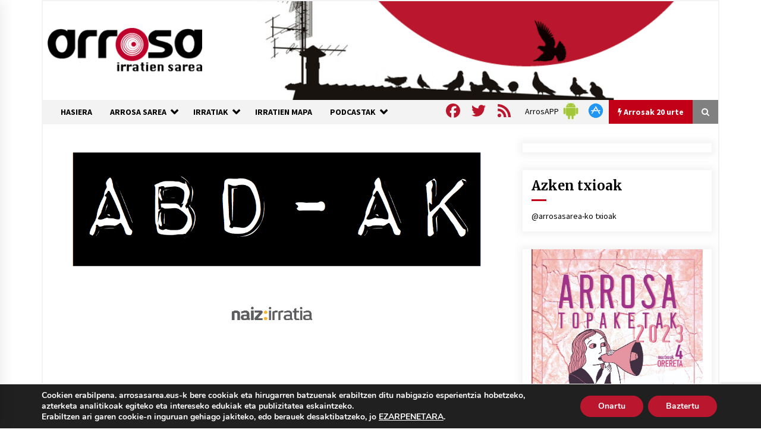

--- FILE ---
content_type: text/html; charset=utf-8
request_url: https://www.google.com/recaptcha/api2/anchor?ar=1&k=6Ld2AOQUAAAAAELhajn9Ld9yIQY4aAFn9bhNCp-B&co=aHR0cHM6Ly93d3cuYXJyb3Nhc2FyZWEuZXVzOjQ0Mw..&hl=en&v=PoyoqOPhxBO7pBk68S4YbpHZ&size=invisible&anchor-ms=20000&execute-ms=30000&cb=sb7nbaq6nz5r
body_size: 48675
content:
<!DOCTYPE HTML><html dir="ltr" lang="en"><head><meta http-equiv="Content-Type" content="text/html; charset=UTF-8">
<meta http-equiv="X-UA-Compatible" content="IE=edge">
<title>reCAPTCHA</title>
<style type="text/css">
/* cyrillic-ext */
@font-face {
  font-family: 'Roboto';
  font-style: normal;
  font-weight: 400;
  font-stretch: 100%;
  src: url(//fonts.gstatic.com/s/roboto/v48/KFO7CnqEu92Fr1ME7kSn66aGLdTylUAMa3GUBHMdazTgWw.woff2) format('woff2');
  unicode-range: U+0460-052F, U+1C80-1C8A, U+20B4, U+2DE0-2DFF, U+A640-A69F, U+FE2E-FE2F;
}
/* cyrillic */
@font-face {
  font-family: 'Roboto';
  font-style: normal;
  font-weight: 400;
  font-stretch: 100%;
  src: url(//fonts.gstatic.com/s/roboto/v48/KFO7CnqEu92Fr1ME7kSn66aGLdTylUAMa3iUBHMdazTgWw.woff2) format('woff2');
  unicode-range: U+0301, U+0400-045F, U+0490-0491, U+04B0-04B1, U+2116;
}
/* greek-ext */
@font-face {
  font-family: 'Roboto';
  font-style: normal;
  font-weight: 400;
  font-stretch: 100%;
  src: url(//fonts.gstatic.com/s/roboto/v48/KFO7CnqEu92Fr1ME7kSn66aGLdTylUAMa3CUBHMdazTgWw.woff2) format('woff2');
  unicode-range: U+1F00-1FFF;
}
/* greek */
@font-face {
  font-family: 'Roboto';
  font-style: normal;
  font-weight: 400;
  font-stretch: 100%;
  src: url(//fonts.gstatic.com/s/roboto/v48/KFO7CnqEu92Fr1ME7kSn66aGLdTylUAMa3-UBHMdazTgWw.woff2) format('woff2');
  unicode-range: U+0370-0377, U+037A-037F, U+0384-038A, U+038C, U+038E-03A1, U+03A3-03FF;
}
/* math */
@font-face {
  font-family: 'Roboto';
  font-style: normal;
  font-weight: 400;
  font-stretch: 100%;
  src: url(//fonts.gstatic.com/s/roboto/v48/KFO7CnqEu92Fr1ME7kSn66aGLdTylUAMawCUBHMdazTgWw.woff2) format('woff2');
  unicode-range: U+0302-0303, U+0305, U+0307-0308, U+0310, U+0312, U+0315, U+031A, U+0326-0327, U+032C, U+032F-0330, U+0332-0333, U+0338, U+033A, U+0346, U+034D, U+0391-03A1, U+03A3-03A9, U+03B1-03C9, U+03D1, U+03D5-03D6, U+03F0-03F1, U+03F4-03F5, U+2016-2017, U+2034-2038, U+203C, U+2040, U+2043, U+2047, U+2050, U+2057, U+205F, U+2070-2071, U+2074-208E, U+2090-209C, U+20D0-20DC, U+20E1, U+20E5-20EF, U+2100-2112, U+2114-2115, U+2117-2121, U+2123-214F, U+2190, U+2192, U+2194-21AE, U+21B0-21E5, U+21F1-21F2, U+21F4-2211, U+2213-2214, U+2216-22FF, U+2308-230B, U+2310, U+2319, U+231C-2321, U+2336-237A, U+237C, U+2395, U+239B-23B7, U+23D0, U+23DC-23E1, U+2474-2475, U+25AF, U+25B3, U+25B7, U+25BD, U+25C1, U+25CA, U+25CC, U+25FB, U+266D-266F, U+27C0-27FF, U+2900-2AFF, U+2B0E-2B11, U+2B30-2B4C, U+2BFE, U+3030, U+FF5B, U+FF5D, U+1D400-1D7FF, U+1EE00-1EEFF;
}
/* symbols */
@font-face {
  font-family: 'Roboto';
  font-style: normal;
  font-weight: 400;
  font-stretch: 100%;
  src: url(//fonts.gstatic.com/s/roboto/v48/KFO7CnqEu92Fr1ME7kSn66aGLdTylUAMaxKUBHMdazTgWw.woff2) format('woff2');
  unicode-range: U+0001-000C, U+000E-001F, U+007F-009F, U+20DD-20E0, U+20E2-20E4, U+2150-218F, U+2190, U+2192, U+2194-2199, U+21AF, U+21E6-21F0, U+21F3, U+2218-2219, U+2299, U+22C4-22C6, U+2300-243F, U+2440-244A, U+2460-24FF, U+25A0-27BF, U+2800-28FF, U+2921-2922, U+2981, U+29BF, U+29EB, U+2B00-2BFF, U+4DC0-4DFF, U+FFF9-FFFB, U+10140-1018E, U+10190-1019C, U+101A0, U+101D0-101FD, U+102E0-102FB, U+10E60-10E7E, U+1D2C0-1D2D3, U+1D2E0-1D37F, U+1F000-1F0FF, U+1F100-1F1AD, U+1F1E6-1F1FF, U+1F30D-1F30F, U+1F315, U+1F31C, U+1F31E, U+1F320-1F32C, U+1F336, U+1F378, U+1F37D, U+1F382, U+1F393-1F39F, U+1F3A7-1F3A8, U+1F3AC-1F3AF, U+1F3C2, U+1F3C4-1F3C6, U+1F3CA-1F3CE, U+1F3D4-1F3E0, U+1F3ED, U+1F3F1-1F3F3, U+1F3F5-1F3F7, U+1F408, U+1F415, U+1F41F, U+1F426, U+1F43F, U+1F441-1F442, U+1F444, U+1F446-1F449, U+1F44C-1F44E, U+1F453, U+1F46A, U+1F47D, U+1F4A3, U+1F4B0, U+1F4B3, U+1F4B9, U+1F4BB, U+1F4BF, U+1F4C8-1F4CB, U+1F4D6, U+1F4DA, U+1F4DF, U+1F4E3-1F4E6, U+1F4EA-1F4ED, U+1F4F7, U+1F4F9-1F4FB, U+1F4FD-1F4FE, U+1F503, U+1F507-1F50B, U+1F50D, U+1F512-1F513, U+1F53E-1F54A, U+1F54F-1F5FA, U+1F610, U+1F650-1F67F, U+1F687, U+1F68D, U+1F691, U+1F694, U+1F698, U+1F6AD, U+1F6B2, U+1F6B9-1F6BA, U+1F6BC, U+1F6C6-1F6CF, U+1F6D3-1F6D7, U+1F6E0-1F6EA, U+1F6F0-1F6F3, U+1F6F7-1F6FC, U+1F700-1F7FF, U+1F800-1F80B, U+1F810-1F847, U+1F850-1F859, U+1F860-1F887, U+1F890-1F8AD, U+1F8B0-1F8BB, U+1F8C0-1F8C1, U+1F900-1F90B, U+1F93B, U+1F946, U+1F984, U+1F996, U+1F9E9, U+1FA00-1FA6F, U+1FA70-1FA7C, U+1FA80-1FA89, U+1FA8F-1FAC6, U+1FACE-1FADC, U+1FADF-1FAE9, U+1FAF0-1FAF8, U+1FB00-1FBFF;
}
/* vietnamese */
@font-face {
  font-family: 'Roboto';
  font-style: normal;
  font-weight: 400;
  font-stretch: 100%;
  src: url(//fonts.gstatic.com/s/roboto/v48/KFO7CnqEu92Fr1ME7kSn66aGLdTylUAMa3OUBHMdazTgWw.woff2) format('woff2');
  unicode-range: U+0102-0103, U+0110-0111, U+0128-0129, U+0168-0169, U+01A0-01A1, U+01AF-01B0, U+0300-0301, U+0303-0304, U+0308-0309, U+0323, U+0329, U+1EA0-1EF9, U+20AB;
}
/* latin-ext */
@font-face {
  font-family: 'Roboto';
  font-style: normal;
  font-weight: 400;
  font-stretch: 100%;
  src: url(//fonts.gstatic.com/s/roboto/v48/KFO7CnqEu92Fr1ME7kSn66aGLdTylUAMa3KUBHMdazTgWw.woff2) format('woff2');
  unicode-range: U+0100-02BA, U+02BD-02C5, U+02C7-02CC, U+02CE-02D7, U+02DD-02FF, U+0304, U+0308, U+0329, U+1D00-1DBF, U+1E00-1E9F, U+1EF2-1EFF, U+2020, U+20A0-20AB, U+20AD-20C0, U+2113, U+2C60-2C7F, U+A720-A7FF;
}
/* latin */
@font-face {
  font-family: 'Roboto';
  font-style: normal;
  font-weight: 400;
  font-stretch: 100%;
  src: url(//fonts.gstatic.com/s/roboto/v48/KFO7CnqEu92Fr1ME7kSn66aGLdTylUAMa3yUBHMdazQ.woff2) format('woff2');
  unicode-range: U+0000-00FF, U+0131, U+0152-0153, U+02BB-02BC, U+02C6, U+02DA, U+02DC, U+0304, U+0308, U+0329, U+2000-206F, U+20AC, U+2122, U+2191, U+2193, U+2212, U+2215, U+FEFF, U+FFFD;
}
/* cyrillic-ext */
@font-face {
  font-family: 'Roboto';
  font-style: normal;
  font-weight: 500;
  font-stretch: 100%;
  src: url(//fonts.gstatic.com/s/roboto/v48/KFO7CnqEu92Fr1ME7kSn66aGLdTylUAMa3GUBHMdazTgWw.woff2) format('woff2');
  unicode-range: U+0460-052F, U+1C80-1C8A, U+20B4, U+2DE0-2DFF, U+A640-A69F, U+FE2E-FE2F;
}
/* cyrillic */
@font-face {
  font-family: 'Roboto';
  font-style: normal;
  font-weight: 500;
  font-stretch: 100%;
  src: url(//fonts.gstatic.com/s/roboto/v48/KFO7CnqEu92Fr1ME7kSn66aGLdTylUAMa3iUBHMdazTgWw.woff2) format('woff2');
  unicode-range: U+0301, U+0400-045F, U+0490-0491, U+04B0-04B1, U+2116;
}
/* greek-ext */
@font-face {
  font-family: 'Roboto';
  font-style: normal;
  font-weight: 500;
  font-stretch: 100%;
  src: url(//fonts.gstatic.com/s/roboto/v48/KFO7CnqEu92Fr1ME7kSn66aGLdTylUAMa3CUBHMdazTgWw.woff2) format('woff2');
  unicode-range: U+1F00-1FFF;
}
/* greek */
@font-face {
  font-family: 'Roboto';
  font-style: normal;
  font-weight: 500;
  font-stretch: 100%;
  src: url(//fonts.gstatic.com/s/roboto/v48/KFO7CnqEu92Fr1ME7kSn66aGLdTylUAMa3-UBHMdazTgWw.woff2) format('woff2');
  unicode-range: U+0370-0377, U+037A-037F, U+0384-038A, U+038C, U+038E-03A1, U+03A3-03FF;
}
/* math */
@font-face {
  font-family: 'Roboto';
  font-style: normal;
  font-weight: 500;
  font-stretch: 100%;
  src: url(//fonts.gstatic.com/s/roboto/v48/KFO7CnqEu92Fr1ME7kSn66aGLdTylUAMawCUBHMdazTgWw.woff2) format('woff2');
  unicode-range: U+0302-0303, U+0305, U+0307-0308, U+0310, U+0312, U+0315, U+031A, U+0326-0327, U+032C, U+032F-0330, U+0332-0333, U+0338, U+033A, U+0346, U+034D, U+0391-03A1, U+03A3-03A9, U+03B1-03C9, U+03D1, U+03D5-03D6, U+03F0-03F1, U+03F4-03F5, U+2016-2017, U+2034-2038, U+203C, U+2040, U+2043, U+2047, U+2050, U+2057, U+205F, U+2070-2071, U+2074-208E, U+2090-209C, U+20D0-20DC, U+20E1, U+20E5-20EF, U+2100-2112, U+2114-2115, U+2117-2121, U+2123-214F, U+2190, U+2192, U+2194-21AE, U+21B0-21E5, U+21F1-21F2, U+21F4-2211, U+2213-2214, U+2216-22FF, U+2308-230B, U+2310, U+2319, U+231C-2321, U+2336-237A, U+237C, U+2395, U+239B-23B7, U+23D0, U+23DC-23E1, U+2474-2475, U+25AF, U+25B3, U+25B7, U+25BD, U+25C1, U+25CA, U+25CC, U+25FB, U+266D-266F, U+27C0-27FF, U+2900-2AFF, U+2B0E-2B11, U+2B30-2B4C, U+2BFE, U+3030, U+FF5B, U+FF5D, U+1D400-1D7FF, U+1EE00-1EEFF;
}
/* symbols */
@font-face {
  font-family: 'Roboto';
  font-style: normal;
  font-weight: 500;
  font-stretch: 100%;
  src: url(//fonts.gstatic.com/s/roboto/v48/KFO7CnqEu92Fr1ME7kSn66aGLdTylUAMaxKUBHMdazTgWw.woff2) format('woff2');
  unicode-range: U+0001-000C, U+000E-001F, U+007F-009F, U+20DD-20E0, U+20E2-20E4, U+2150-218F, U+2190, U+2192, U+2194-2199, U+21AF, U+21E6-21F0, U+21F3, U+2218-2219, U+2299, U+22C4-22C6, U+2300-243F, U+2440-244A, U+2460-24FF, U+25A0-27BF, U+2800-28FF, U+2921-2922, U+2981, U+29BF, U+29EB, U+2B00-2BFF, U+4DC0-4DFF, U+FFF9-FFFB, U+10140-1018E, U+10190-1019C, U+101A0, U+101D0-101FD, U+102E0-102FB, U+10E60-10E7E, U+1D2C0-1D2D3, U+1D2E0-1D37F, U+1F000-1F0FF, U+1F100-1F1AD, U+1F1E6-1F1FF, U+1F30D-1F30F, U+1F315, U+1F31C, U+1F31E, U+1F320-1F32C, U+1F336, U+1F378, U+1F37D, U+1F382, U+1F393-1F39F, U+1F3A7-1F3A8, U+1F3AC-1F3AF, U+1F3C2, U+1F3C4-1F3C6, U+1F3CA-1F3CE, U+1F3D4-1F3E0, U+1F3ED, U+1F3F1-1F3F3, U+1F3F5-1F3F7, U+1F408, U+1F415, U+1F41F, U+1F426, U+1F43F, U+1F441-1F442, U+1F444, U+1F446-1F449, U+1F44C-1F44E, U+1F453, U+1F46A, U+1F47D, U+1F4A3, U+1F4B0, U+1F4B3, U+1F4B9, U+1F4BB, U+1F4BF, U+1F4C8-1F4CB, U+1F4D6, U+1F4DA, U+1F4DF, U+1F4E3-1F4E6, U+1F4EA-1F4ED, U+1F4F7, U+1F4F9-1F4FB, U+1F4FD-1F4FE, U+1F503, U+1F507-1F50B, U+1F50D, U+1F512-1F513, U+1F53E-1F54A, U+1F54F-1F5FA, U+1F610, U+1F650-1F67F, U+1F687, U+1F68D, U+1F691, U+1F694, U+1F698, U+1F6AD, U+1F6B2, U+1F6B9-1F6BA, U+1F6BC, U+1F6C6-1F6CF, U+1F6D3-1F6D7, U+1F6E0-1F6EA, U+1F6F0-1F6F3, U+1F6F7-1F6FC, U+1F700-1F7FF, U+1F800-1F80B, U+1F810-1F847, U+1F850-1F859, U+1F860-1F887, U+1F890-1F8AD, U+1F8B0-1F8BB, U+1F8C0-1F8C1, U+1F900-1F90B, U+1F93B, U+1F946, U+1F984, U+1F996, U+1F9E9, U+1FA00-1FA6F, U+1FA70-1FA7C, U+1FA80-1FA89, U+1FA8F-1FAC6, U+1FACE-1FADC, U+1FADF-1FAE9, U+1FAF0-1FAF8, U+1FB00-1FBFF;
}
/* vietnamese */
@font-face {
  font-family: 'Roboto';
  font-style: normal;
  font-weight: 500;
  font-stretch: 100%;
  src: url(//fonts.gstatic.com/s/roboto/v48/KFO7CnqEu92Fr1ME7kSn66aGLdTylUAMa3OUBHMdazTgWw.woff2) format('woff2');
  unicode-range: U+0102-0103, U+0110-0111, U+0128-0129, U+0168-0169, U+01A0-01A1, U+01AF-01B0, U+0300-0301, U+0303-0304, U+0308-0309, U+0323, U+0329, U+1EA0-1EF9, U+20AB;
}
/* latin-ext */
@font-face {
  font-family: 'Roboto';
  font-style: normal;
  font-weight: 500;
  font-stretch: 100%;
  src: url(//fonts.gstatic.com/s/roboto/v48/KFO7CnqEu92Fr1ME7kSn66aGLdTylUAMa3KUBHMdazTgWw.woff2) format('woff2');
  unicode-range: U+0100-02BA, U+02BD-02C5, U+02C7-02CC, U+02CE-02D7, U+02DD-02FF, U+0304, U+0308, U+0329, U+1D00-1DBF, U+1E00-1E9F, U+1EF2-1EFF, U+2020, U+20A0-20AB, U+20AD-20C0, U+2113, U+2C60-2C7F, U+A720-A7FF;
}
/* latin */
@font-face {
  font-family: 'Roboto';
  font-style: normal;
  font-weight: 500;
  font-stretch: 100%;
  src: url(//fonts.gstatic.com/s/roboto/v48/KFO7CnqEu92Fr1ME7kSn66aGLdTylUAMa3yUBHMdazQ.woff2) format('woff2');
  unicode-range: U+0000-00FF, U+0131, U+0152-0153, U+02BB-02BC, U+02C6, U+02DA, U+02DC, U+0304, U+0308, U+0329, U+2000-206F, U+20AC, U+2122, U+2191, U+2193, U+2212, U+2215, U+FEFF, U+FFFD;
}
/* cyrillic-ext */
@font-face {
  font-family: 'Roboto';
  font-style: normal;
  font-weight: 900;
  font-stretch: 100%;
  src: url(//fonts.gstatic.com/s/roboto/v48/KFO7CnqEu92Fr1ME7kSn66aGLdTylUAMa3GUBHMdazTgWw.woff2) format('woff2');
  unicode-range: U+0460-052F, U+1C80-1C8A, U+20B4, U+2DE0-2DFF, U+A640-A69F, U+FE2E-FE2F;
}
/* cyrillic */
@font-face {
  font-family: 'Roboto';
  font-style: normal;
  font-weight: 900;
  font-stretch: 100%;
  src: url(//fonts.gstatic.com/s/roboto/v48/KFO7CnqEu92Fr1ME7kSn66aGLdTylUAMa3iUBHMdazTgWw.woff2) format('woff2');
  unicode-range: U+0301, U+0400-045F, U+0490-0491, U+04B0-04B1, U+2116;
}
/* greek-ext */
@font-face {
  font-family: 'Roboto';
  font-style: normal;
  font-weight: 900;
  font-stretch: 100%;
  src: url(//fonts.gstatic.com/s/roboto/v48/KFO7CnqEu92Fr1ME7kSn66aGLdTylUAMa3CUBHMdazTgWw.woff2) format('woff2');
  unicode-range: U+1F00-1FFF;
}
/* greek */
@font-face {
  font-family: 'Roboto';
  font-style: normal;
  font-weight: 900;
  font-stretch: 100%;
  src: url(//fonts.gstatic.com/s/roboto/v48/KFO7CnqEu92Fr1ME7kSn66aGLdTylUAMa3-UBHMdazTgWw.woff2) format('woff2');
  unicode-range: U+0370-0377, U+037A-037F, U+0384-038A, U+038C, U+038E-03A1, U+03A3-03FF;
}
/* math */
@font-face {
  font-family: 'Roboto';
  font-style: normal;
  font-weight: 900;
  font-stretch: 100%;
  src: url(//fonts.gstatic.com/s/roboto/v48/KFO7CnqEu92Fr1ME7kSn66aGLdTylUAMawCUBHMdazTgWw.woff2) format('woff2');
  unicode-range: U+0302-0303, U+0305, U+0307-0308, U+0310, U+0312, U+0315, U+031A, U+0326-0327, U+032C, U+032F-0330, U+0332-0333, U+0338, U+033A, U+0346, U+034D, U+0391-03A1, U+03A3-03A9, U+03B1-03C9, U+03D1, U+03D5-03D6, U+03F0-03F1, U+03F4-03F5, U+2016-2017, U+2034-2038, U+203C, U+2040, U+2043, U+2047, U+2050, U+2057, U+205F, U+2070-2071, U+2074-208E, U+2090-209C, U+20D0-20DC, U+20E1, U+20E5-20EF, U+2100-2112, U+2114-2115, U+2117-2121, U+2123-214F, U+2190, U+2192, U+2194-21AE, U+21B0-21E5, U+21F1-21F2, U+21F4-2211, U+2213-2214, U+2216-22FF, U+2308-230B, U+2310, U+2319, U+231C-2321, U+2336-237A, U+237C, U+2395, U+239B-23B7, U+23D0, U+23DC-23E1, U+2474-2475, U+25AF, U+25B3, U+25B7, U+25BD, U+25C1, U+25CA, U+25CC, U+25FB, U+266D-266F, U+27C0-27FF, U+2900-2AFF, U+2B0E-2B11, U+2B30-2B4C, U+2BFE, U+3030, U+FF5B, U+FF5D, U+1D400-1D7FF, U+1EE00-1EEFF;
}
/* symbols */
@font-face {
  font-family: 'Roboto';
  font-style: normal;
  font-weight: 900;
  font-stretch: 100%;
  src: url(//fonts.gstatic.com/s/roboto/v48/KFO7CnqEu92Fr1ME7kSn66aGLdTylUAMaxKUBHMdazTgWw.woff2) format('woff2');
  unicode-range: U+0001-000C, U+000E-001F, U+007F-009F, U+20DD-20E0, U+20E2-20E4, U+2150-218F, U+2190, U+2192, U+2194-2199, U+21AF, U+21E6-21F0, U+21F3, U+2218-2219, U+2299, U+22C4-22C6, U+2300-243F, U+2440-244A, U+2460-24FF, U+25A0-27BF, U+2800-28FF, U+2921-2922, U+2981, U+29BF, U+29EB, U+2B00-2BFF, U+4DC0-4DFF, U+FFF9-FFFB, U+10140-1018E, U+10190-1019C, U+101A0, U+101D0-101FD, U+102E0-102FB, U+10E60-10E7E, U+1D2C0-1D2D3, U+1D2E0-1D37F, U+1F000-1F0FF, U+1F100-1F1AD, U+1F1E6-1F1FF, U+1F30D-1F30F, U+1F315, U+1F31C, U+1F31E, U+1F320-1F32C, U+1F336, U+1F378, U+1F37D, U+1F382, U+1F393-1F39F, U+1F3A7-1F3A8, U+1F3AC-1F3AF, U+1F3C2, U+1F3C4-1F3C6, U+1F3CA-1F3CE, U+1F3D4-1F3E0, U+1F3ED, U+1F3F1-1F3F3, U+1F3F5-1F3F7, U+1F408, U+1F415, U+1F41F, U+1F426, U+1F43F, U+1F441-1F442, U+1F444, U+1F446-1F449, U+1F44C-1F44E, U+1F453, U+1F46A, U+1F47D, U+1F4A3, U+1F4B0, U+1F4B3, U+1F4B9, U+1F4BB, U+1F4BF, U+1F4C8-1F4CB, U+1F4D6, U+1F4DA, U+1F4DF, U+1F4E3-1F4E6, U+1F4EA-1F4ED, U+1F4F7, U+1F4F9-1F4FB, U+1F4FD-1F4FE, U+1F503, U+1F507-1F50B, U+1F50D, U+1F512-1F513, U+1F53E-1F54A, U+1F54F-1F5FA, U+1F610, U+1F650-1F67F, U+1F687, U+1F68D, U+1F691, U+1F694, U+1F698, U+1F6AD, U+1F6B2, U+1F6B9-1F6BA, U+1F6BC, U+1F6C6-1F6CF, U+1F6D3-1F6D7, U+1F6E0-1F6EA, U+1F6F0-1F6F3, U+1F6F7-1F6FC, U+1F700-1F7FF, U+1F800-1F80B, U+1F810-1F847, U+1F850-1F859, U+1F860-1F887, U+1F890-1F8AD, U+1F8B0-1F8BB, U+1F8C0-1F8C1, U+1F900-1F90B, U+1F93B, U+1F946, U+1F984, U+1F996, U+1F9E9, U+1FA00-1FA6F, U+1FA70-1FA7C, U+1FA80-1FA89, U+1FA8F-1FAC6, U+1FACE-1FADC, U+1FADF-1FAE9, U+1FAF0-1FAF8, U+1FB00-1FBFF;
}
/* vietnamese */
@font-face {
  font-family: 'Roboto';
  font-style: normal;
  font-weight: 900;
  font-stretch: 100%;
  src: url(//fonts.gstatic.com/s/roboto/v48/KFO7CnqEu92Fr1ME7kSn66aGLdTylUAMa3OUBHMdazTgWw.woff2) format('woff2');
  unicode-range: U+0102-0103, U+0110-0111, U+0128-0129, U+0168-0169, U+01A0-01A1, U+01AF-01B0, U+0300-0301, U+0303-0304, U+0308-0309, U+0323, U+0329, U+1EA0-1EF9, U+20AB;
}
/* latin-ext */
@font-face {
  font-family: 'Roboto';
  font-style: normal;
  font-weight: 900;
  font-stretch: 100%;
  src: url(//fonts.gstatic.com/s/roboto/v48/KFO7CnqEu92Fr1ME7kSn66aGLdTylUAMa3KUBHMdazTgWw.woff2) format('woff2');
  unicode-range: U+0100-02BA, U+02BD-02C5, U+02C7-02CC, U+02CE-02D7, U+02DD-02FF, U+0304, U+0308, U+0329, U+1D00-1DBF, U+1E00-1E9F, U+1EF2-1EFF, U+2020, U+20A0-20AB, U+20AD-20C0, U+2113, U+2C60-2C7F, U+A720-A7FF;
}
/* latin */
@font-face {
  font-family: 'Roboto';
  font-style: normal;
  font-weight: 900;
  font-stretch: 100%;
  src: url(//fonts.gstatic.com/s/roboto/v48/KFO7CnqEu92Fr1ME7kSn66aGLdTylUAMa3yUBHMdazQ.woff2) format('woff2');
  unicode-range: U+0000-00FF, U+0131, U+0152-0153, U+02BB-02BC, U+02C6, U+02DA, U+02DC, U+0304, U+0308, U+0329, U+2000-206F, U+20AC, U+2122, U+2191, U+2193, U+2212, U+2215, U+FEFF, U+FFFD;
}

</style>
<link rel="stylesheet" type="text/css" href="https://www.gstatic.com/recaptcha/releases/PoyoqOPhxBO7pBk68S4YbpHZ/styles__ltr.css">
<script nonce="tt9m0hABsPoNy1HBbbeOhQ" type="text/javascript">window['__recaptcha_api'] = 'https://www.google.com/recaptcha/api2/';</script>
<script type="text/javascript" src="https://www.gstatic.com/recaptcha/releases/PoyoqOPhxBO7pBk68S4YbpHZ/recaptcha__en.js" nonce="tt9m0hABsPoNy1HBbbeOhQ">
      
    </script></head>
<body><div id="rc-anchor-alert" class="rc-anchor-alert"></div>
<input type="hidden" id="recaptcha-token" value="[base64]">
<script type="text/javascript" nonce="tt9m0hABsPoNy1HBbbeOhQ">
      recaptcha.anchor.Main.init("[\x22ainput\x22,[\x22bgdata\x22,\x22\x22,\[base64]/[base64]/[base64]/bmV3IHJbeF0oY1swXSk6RT09Mj9uZXcgclt4XShjWzBdLGNbMV0pOkU9PTM/bmV3IHJbeF0oY1swXSxjWzFdLGNbMl0pOkU9PTQ/[base64]/[base64]/[base64]/[base64]/[base64]/[base64]/[base64]/[base64]\x22,\[base64]\\u003d\\u003d\x22,\x22w57Du8K2I8KFw5xcw4U7O8KtwqQmwpXDtxRkDAZlwroDw4fDtsKKwq3CrWN6wpFpw4rDrFvDvsOJwrgOUsOBMRLClmEsWG/DrsOnGsKxw4FHdnbChTAuSMOLw7/CmMKbw7vCksKZwr3CoMO7AgzCssKxY8KiwqbCrxhfAcOvw4TCg8KrwpvCrFvCh8OmAjZeW8OWC8KqajBycMOaNB/Cg8KAHBQTw4A7YkVfwoHCmcOGw6LDhsOcTwprwqIFwos9w4TDkxQ/woAOwrTCnsOLSsKkw4LClFbCvcK7IRMtUMKXw5/[base64]/BmF2w4HCoz0jTm9DLwTCmHRDw4zDn2jCgTzDlsKUwpjDjkYGwrJAUMOxw5DDs8KGwo3DhEs3w51Aw5/[base64]/[base64]/AcKBdyLCksOXwpvCmwgbFsOCwogjw5c2UsKqDMOjwpxnFk03OsKmwrXCnhLCrjQkwoNww5jCjsKNw7ZgbmHCkm1ew6gCwpvDncKoenYtwqrDh00cCRI8w6/DtsK0X8Okw7DDj8OBwp/Dk8O+woEDwpV7AzdjFMO+woDDhycYw63Dj8K7RcK3w4rDucK+wo7CvcOUw6PDgsKlwonCpDrDtzTClsK8wo9dSsKuwqYXG1DDqCI/FSjDvMOkfMKtTcO3wrjClQUATsKHGl7DocKscMORwodSwqliwoBoOMKpwqhzXcKbUGpLwpJ7w4PDkQfCmF8uJ1PCgGbCoGIcw5lLwpHCsE4iw4XDs8O3wogLMXLDmDrDs8OkJVLDlcOywowSOsOLwrvDqxYRw5g+wpzCi8Otw74Ow7h7ZgbCuSZ8w4NGwp/DvMOgL37CqGMrCB/Cg8ObwoEaw5HCrC3DssOSw57CrMKvHFoewoBhw4kPTsOKRcKbw6bCm8OJwqPCmMOtw6AjXmLChUVaLHEZw5FMEMKtw41LwoJnwq3DhcKHX8OtLTTCtlTDplnDuMOvVEg7w7jCksOnbRfDlmkWwqjCqMKIw77DtH8xwrk7I1/CpcO4wrxOwp92wpgRw7bCjTjCpMKRJXvDmmVTEmvDqMKow7/CjsKrNXdjwobCscOow7lswpI4wpUCZwrDukrChcOTwoLDpsOEwqkIw7jCgWbCoz9Bw7fCtMKYT2dAw60GwqzCsXEIMsOmaMOlW8OjQsO1wp3Dln7Dq8Kpw5rDik0OFcK/PcOzOXHDlwtXScKJEsKfworDljooAS/[base64]/[base64]/w57Dj8KtZsO/woHDg1IPwpMGwq9Mwr9uQ8O0w7RAL05aNCvDpE/CjMO2w43CryfDhsK8OCTDmMKuw7bCsMOlw6TDusKHwqQ3wqoEwpZiRQZ+w7QZwrlTwoDDlSHCin1kHAdawrLDrRlFw4PDscO5w7/Dmw0QJMKRw7Miw5XClMOuV8OSHBjCsRHCnlbCmBQFw7xvwpDDmjsZYcOHM8KHbsKAw6h7BXhVFzrDqMOzYVsow4fCtFTCuD/Cv8KMWcOhw5B1woYDwqk8w5/CrQHCgwZ6STMeZEfCszjDvjvDvRlmNcORwqZXw4nDpUTCl8K5wobDr8KSSBvCv8OHwpMmwrPDi8KBwogSecK/AMOywp/CjsOwwo1Tw54cI8KtwrjCgMOFIcKiw7wsKMKSwr5eZ2HDgxzDp8O1bsOfLMO2wp/DiTYrd8OeccKuwodOw551w6tvw7tAasOaOErCp19tw6hHAWdWU0LDjsK+wr4LTcOrw73DvcO1w6RTBAtxFsK/[base64]/w4HDvDzDjEFYwo0xckjCt8KMcMOnfcK4w6LDpsKUwoLCmhzDmn00w6LDhcKWwoV8ZsKtFGXCp8OhYWbDkBlrw5xewpIpKw3CljNew6rCssKowotuw7kCwoPCkkFJZcONwpkEwqtWwrIGWgfCpmXCrQtuw7rCnMKsw4LCqFUOwp5nFjTDj1HDpcKGZMOuwr/DsjbDucOEwp8rwrAjwrxwKXLCvUhpCsOLwoMOamfDucO8wqldw7IuMMKodcK/Gy1QwqRsw7ZNw7wrwopcw6kRwpDDqsKQMcO1RsOEwq5FWMOnd8K7wq1ZwovCl8OQw7DDg0vDnsKIOgA/WsKUwp3ChcOGDcO8w6/Coj0Rwr0rw71Qw5vDnjLDtcKScMOXW8K8LMO6BcOcDsOFw7LCqG/DnMK/w4HCnUHCuxTChw/CtCPDgcOiwrF1GsOuOMKmCsKiw6Ynw4NbwqMZw41fw5kbwoxqNX5OLcKlwqRBwoXDvVI7WChew5zCvlt+w7Mrw4lNwrPCu8KRwqnCmQg/wpcKOMKcYcOaccKGPcO/[base64]/fcKuwpDDhsO3TcKuw5jCiMO1dsKcw4VxwpQJBsKVDMKHeMOQw6whB03CmcO1wqnDoB1NUGLCp8O5JMOFwptKZ8KhwofDhsOlwqrCscKcw7jCszzDtMO/XMKQEMO+bcOrwp8eLMOgwpsdw5h2w7Y1V0vDksOOHsKFKFLDm8Kmw6DDhnRowoN8KE8lw6/[base64]/w5UCX8KTw50ebk1NFsK/BcKMw4PDgMOvEMO5TD/DmXM7NiMVeEIrwrbCicOYKsKWN8Oaw6TDsijCrFrCvCJ/wolBw6zDlWEwGT18UMOgDxg9w5LCkHbDrMOww4l5w47CoMOCw67DkMKww48Dw5rCjxRWw5TDnsO6w67CvcOvw7jDtDhWwotww4nCl8OIwpHDkErCpMOew653DwUCXHLCrGtrVhHDtyHDhgtLK8KxwqPDpVzCsmZZGMK2w4NMEsKhGQPCvsKuwqVuf8K4PlPDssO/wqHCm8KOwo/CkRfCnlQWUT86w7nDu8K6LcKfdFcHLMOgw4lxw5zCt8KNwo/Dq8K/wo/Dm8KXDwTCsFgCw6h7w5vDmcOaTDDCiRhmwrcCw6/Dl8Ogw7TCjU46worDkA4twrouBlrDicKmw5XCjsOMFz9ifVFnwrnCr8ONPnvDnRdMw6jCuk4Ywq7DtMOkbXfChDvChi3CgQjCvcKBbcKjwp4IJcK1YcO0woIPH8K+w605FcKDwrZxSy/DjsOyWMOzw5FKwr4fFMO+wq/DgcOywr3CrMOwWRdRZFlPwoJLUV3DpGMhw47ChWkBTknDvcKADgktHnbDqcOBw6wDw7/[base64]/wrVme8OOTsK4wodAIDghfsOSwqwtw5tTTTQ0HxE2fsO7woweVic3eVfCjcONJMOHwqvDmkTDocK9GQPCsB7ClUNYcMOpw40mw5zCmsKzwqFZw6Bpw6oQCUwhN38oHwrCu8KWMcOMemkpUsOfwrMXHMOrwp9YNMKFL38VwoBQFcKawpDDu8OxHyJxwpM4w6vCgy/DscKew65LFwXCk8Kfw4LCqglqCcKfwoDDg0jDrcKqw4o5w4J9IVPCqsKRwoPDr3LCusK9VcKLNDBdwpDChgcPWjoWwqdaw7DCqcKJwoHDhcK/[base64]/wplMHcKCwp/[base64]/ClcOzwpZ/[base64]/DszjCocOHwqHCoMKpw63Dn30Ww67DhU1Pwr4xUm1CfsKJVsOXIsOLw5rDucKgwq/CocOWXFwNw5t/JcOXw7DCo3kxR8OHe8OBAMOIwrrCksK3w5HCq1NpT8OpLMO4cmMVw7rCqcOwBMO7Q8OuTXg/wr/[base64]/Ciz7CgMKnTmgZecKIwonDpghuwpxgFcOTHcOsZAPCn3p8H03CsRRyw4YBS8KjA8KXwrnDrH3CgzPDtcKkccKpwqXCunnCm2/Cr1bCvAVEJsK5wr7CgShYwrhPw7/CpXxfAn0FGQJewp3DvTnDnsOgVQvCicOlRxwiwqMgwq9rwpJwwqzDjGMXw6bDnBTCgcOiek7Cri4bwrnChCsSIlTCu2YpbsORS2XCnnp2w4/[base64]/[base64]/ClkF2bMK8UcOuXcOGw7rDrXpaNMOKwo7CkMKHw6HCjMKdw53Do390wpEZMgbDk8K3w4RGT8KeQWtlwoQMR8OewpPCpEsUwonCo0LCmsO4w5YKMBHDnMKjwqsUfS/[base64]/DhcKOwrbCpcKpF2fCixJ8w7TDgBXDqkjChsKjWsOWw6BefcKuw5d2LcKcw7BXISMgw4oUw7HCqcOmwrbCqMO1XE83C8K1w7/CjmzCksOLGsKmwr7DsMOaw7zCrS/DiMOQwr9vGMO8WnAOB8OkCEfDtgY8T8OTb8Kiw7RHZsO+wprDkQMxOWQEw490w43Dk8OMw43Dt8K4SxtlTcKSw5sqwo/[base64]/w47ChcKhEAsCCMOFPMOZJBQwwpTDlMKqIsOHI28Pw5XCqjzCpmRWD8KWeQ97woDCu8KNw5HDgWd/[base64]/wqDCrhHCuWQFbH3DqMOKeH/CpknCjMOpFgocPUvDgDbCvcK4RhDDrnfDqcO/[base64]/[base64]/CvcKpF8KWwqchJ357w5gQVA7CsMKbw4bDhMOYalzCsAnChmbCk8OmwqVaVATDtMOww5hRw7XDtkYBDsKtw7AUIT7Csn9AwrnCosOFOcOQUMK6w4IBYcOFw5PDisOgw5dGbcKXw47DsSBAf8KawrLCugvChsKoeXxTZcOxPcKjw7NTJ8KTwqIDWn0aw5s0woIDw6/[base64]/Cv1IWw4M0wp/[base64]/CiF0dZMKCUknCncK1eljDsAHDoMKwTMO/wpB1DDvCkDvCpS8fw4rDjgfDmcOtwrMCPyFtYiBlMQwvOMOhw4kFYnDDlcOpw63DkMORw4LDj37DrsKjw47Dt8O4w5Eqe1HDm1kfw4HCisO6U8OSwr7CqGPCtkU7woAWw4NkMMOrwqvCp8Kje25MeQ/DuWsPwq/DtMKpw6lKVHnDiUgUw5FoY8OHwr7CnGVaw4MtaMOMwo9Ywr9xUH5/[base64]/[base64]/CA0UwqHDvXUHKcKLesKSX8O4w7QJWCHCkEZgL3hcwqfCqcKBw7FqbsKnIjVNBwE/QcOneSAJEsOmfcONEkE8T8Orw7DCv8O4wqjChsKSdzTDgMKhw57CtwsewrB3w5zDigXDplHDp8ONw7fCjXYPBGx7w4VMM0/DuUnCkzR7CUw2GMK8LcKNwrHCkFslL0jCk8KFw7zDpBXCp8KSw5LCj0d3w5R9J8KVDiUNdMOsfcOtw7jDvSLCpXQJeWzCscK8MUl8WXRMw4/DvsOPMMOSw6Qcw54tOndkOsKoV8KgwqjDnMKdNcKXwp8SwqvDtQbDlMOzwpLDnFUXw6U1w73DqcK8Gm8PKcOFLsK6QcOiwpFlw5IpAg/[base64]/CoVLDqcOIwrbCtcOVw7bCjcKFL8Kvw5g1cmltN3DDj8O6LcOSwq4vw74mw43DjMKzw4E/wozDvMK2e8Osw6Vpw5AdFMOTUB/Du1zCmmUUw4vCg8K5Dg/[base64]/[base64]/ChMKkLcOgwo7CsChXw7bChlAlwrTColwUwqkNwqPDmSE1wr8xwp3CjsOcXh7Dqk7DnSzCqBsCw4HDlU3DqCzDql/CisKOw7rCp1QzVsOYwo3DphFNw7nCmR3Dvn/Dv8KdTMK+THnCpMO2w63DiEDDuw4swp5fwqfDrMKtE8ObXcOSK8O8wrZbwq1xwqgRwpMdw4/[base64]/Co8KwAmt1wowFw4bCmEvDv1PDizDDp8OUXAPCjU4wJxk6w6lkw4XCtcOocBZHw4E/WV0leQ88HiHCvcKIwprDn2vDhEliCBcfwovDrlLDsR7DncKEBlvCrcKEQhjChMK8PG4cMTkrH2hpZ23DuwIKwoFBwr9WTcO+YMOCwpHDtTsRA8O4YTjCgcO/w5TDhcOzwrbDt8Kqw4vDtRrCrsKCDMKtw7V5w6PDkH7DnWnDpVMbw4NgZ8OAP2vDqsKUw6BwfcKrLkPCvz8Tw7jDtsOjYMKvwp9NH8OqwqBGecOOw7BiUsKsFcOcTThFwrfDpBPDj8OPIcKiwq3ChMOQw55tw4/[base64]/[base64]/[base64]/CgnIxG8O0YsOpwpnCnnl3HMOQw6B3GQPDocOQwojDmMO2NmRFwr/CgH/[base64]/DvcKDXC1pDH9twokawpRIQsO1w4jDp3ciJjjDtsKKw6FDwpx/UsKqwrhmfSnCjF9IwoI3wrDChyHDh3oWw4zDvHvCv3vCvcOCw4gKOSEgwqNtO8KKbsKcw6PCpmvCkTfDghvDvsOzw53Dn8K7dMODMMOxw7hMwpwdC1pIfMOYP8OXwps1V21idHwkeMK3E1pmeyDDssKhwqAqwrYqEz/[base64]/w7HCmx7CjsOracO9ZnclGl/[base64]/CosK6wojCil1iwozCj8OHDMOewqvDtV41JQjCsMKrwrrCvMKwGypZfiQKbcK2wq3CisKEw77CkXbDnCnDmMK0w4DDpEpLR8KqecOaMFYVe8OTwqMawr4rSHvDkcKfUWxMKsOlw6PCgxQ8w797JSIfXnbDr0DCsMKPwpXDjMOQLlLDhMO0w6bDn8K4FAxGa2nCvcOMc3/[base64]/w7cLHz3DtcO1wpNgw7IjRMK0A8OswrbCicOQSDtFXhnCsCrCoSDDv8KHeMOGw43ClMObMRIHFhHCiCcxCSAgPMK1w70Nwp4zY2wYCcOswoAJWMO4wol4QcO/w64Cw7TCjCnCpQVIHsKPwo3Cv8Ogw5XDp8O+wrzDkcKaw5vDn8Kyw6Ngw7NHA8OmbcKNw6xnw6DCsQJKdX4ZMsOjADxwU8KgPSbDjjNgUws/woPCmMOCw7XCs8Knc8OJfcKeSCBCw5J+w67CiVQcfsKESn/DmXTCm8KcGG7CusKRDsOBIRgcBMKyEMKOIiXDuiduw64WwpAQGMOqw43CgsOAwpnCq8OFwo8Mw7F/woTCmFrCl8KYwpDCjB7Do8OOwpMAIcKOMxrCp8OqJMKwQMKLwqzCmBDCpMK7acKWNk0rw6DCqcKTw5EfMMKSw7LCkyvDvMKLFsKGw5xQw5PCpMOfwqLCnwoPw4skwovDpsOaNMKAw5DCisKMbMOnFCJ/w4JHwrJVwpHDmCfDq8OeJS8aw4LDlMKjcQ4uw43DjsOHw6MmwpHDocOhw5vDkVVJcFrCtggPwrvDosOZAyzCm8ObRcK/NsOpwqnDjT1CwprCvXACPUXDgcOqVCRxMRRTwrhew4ApN8KIbcKjSCkHPSjCr8KMZQ9pw5IUw7dbT8OJXHJvwo/[base64]/Ploxw4rCkcONw5EaIm7Ci8KswrrDg8KMwpvDmShdw7s7w6vDgRnCr8ODciwTBEoaw7xdUsKww49UeF3DhcKqwqvDqEoNGcKkC8KRw5sDwr5xDMKRCGLDgS8KT8Orw5VQw40wf2ZewrE5Q3bCjBjDt8KSwoJNOMOjVgPDuMKow6/CtR7CkMOSwofDusO5f8OkC3HChsKZw6LCnDkPSGXDn1LCmyTCucKgK117BsOKJMOpGC0gRht3w5FvaFLCtVBbXV57CsO4Zg/DjsOqwp7Dhno5DcOMSSXDvAHDn8KzJW9fwpBtBkzCsHYRw7jDlDDDr8KdWwPCiMO9w4ogOMOZHsOaQGLCiTEswqzDmz/CicOiw6jDksKEY1tHwrANw6txDcKhEMOwwq3Cmn8Hw5/DhTFHw7DCiVzCun8AwohDR8OLUcKWwoQYKBnDuhs1C8KRIUTCjMKNw4xpwoxgw5Q7wqLDpsKHw4nDj3XDlCsdOsO1ZENmOGbDvGZOwoDChQ/CrcOSQi8mw4kPHEFfwoLDksOoP2jCoksrcsO0KsKDUsKPZsOnwrRtwrHCtGM9NmvDuFjDvX/[base64]/CkEVJwrrCqMKVwrppw7rDt8OcRm4yTcKxdsO4wrtsd8K/woZ6WiIfwqjCgXEjRsOnA8K/ZsOowoIqU8KLw5TCqQknNzk2dsOVA8KJw78gL2/[base64]/[base64]/w4DDnQDDpsO8wqgWwrsCw7gONsKvLTHDqMK2wqPCqsOFw7YEw5ooJxvDt3MGGMOKw63Ct2nDgcOHasKhZsKOw4xgw7zDnwfDomdYS8KYeMOEFlFAEcKtc8Oawp4bcMO9dnLCiMK/w5LDoMK2QWHDowsgF8KEDXfDtcOKw68ow6xnLx0gWsKcD8Kww6nCucOlwrDClsK+w7/ClnzDjcKaw5ZaEh7CnUrCo8KXdMONw67DqkNCw7fDgT0KwqjDi2/[base64]/DncO9dMOsbhw8QAjDjT8yw6AOwofDmXXDiDPCs8OYw7jDnSrCv8OsTxTDrzRDwrYnBMOCPUPCvF/CqH1aGMOlVifCkhAqw6DCsARQw73CjQHDmApMw596bCl6wodBw7YnYwzCsiI7WcKCwowQw67Cv8OzIMOCT8OSw5/DjMO1QjNRw6bDi8KawpNSw5DCi1PDkMOzwoYbw44bw6LDsMO7wqkwRx/[base64]/e8OvwodVIcKZZ8KVw4EgwrjDrA5VwoM4MMOnwrTDnsOaRcOUe8OEZRHCrMKKRcOtw7pXw5ZSZ3ofasKXwqzCpGHDvE/DkFTDsMOZwqh0wol/woDCs0xUDl93w45ldnLCj1QFQCvCrDvCi1JtKR8jBHzCp8OWCcOZMsODw6LCsyTCmMKoQ8O3w4VFJsOLfmvClMKYF105PcOlBGrDnMOYXizCusK0w7HDlMOfX8KgN8OYQ19/[base64]/[base64]/[base64]/WjPClhrDsMKHHlMdIsK/[base64]/ChETCosO5NMO6GMOgw5NgwoRxDz9Xdg3Ct8OfKArDksOSwrzChMOyMlAoT8KNwqAuwqDCg21ATwZLw6MUw44lJ35xKMO9w7tJRX/[base64]/[base64]/[base64]/MRbDpwxsfcOodgXCp8KtDQnDpsOiAMKyw5JSwp3ChwDDnUjCuwPCj33Dg3bDv8K8bjoNw5JWw6EIEcKrSsKNOX94ETrCvhXDoj/Dn3DDhkjDhsKywpFIwrLCu8KdFl/DpmTDiMKGDXTCvXzDmsKLw7YDMsKXMV8Zw6LDkzrDsU/CvsKdd8OGw7TDomQ9HX/[base64]/CgVIWR8KEw7FmOMKfw74Bw7NBYsK8w7NxPQBnw71KOcKzw4JcwrrCjsK9CGzCucKfQn8Fw6QNw6JcBxvCssOIA2TDtgZKBTIvfjUXwoJqWzvDqzDDmsKvFjFYBsKseMKqwpRhRibDjnTCjFJtw6ozbGDDh8OZwrjDvS/CkcO2f8O6w6EJRSBzGjHDjHl+wrzDpcOIJyfDocKNHiFUHsOmw57DhMKsw7fChjrCicOiD0rCoMKMw4wYw7DChE/[base64]/Ck8K9T8OMwp7CrD3CuMKrQMOWVmwlwojDscKiHygLwpYhNMK6w67CgAbDp8KLbAHDk8KXw6PCs8O6w54/w4XCu8OISmUCw4zCiHHCuwXCuHsQSTsEQwIxwpTCgMOqwqQYw6nCrMKgTwPDqcKSYRXCnQ3DtmvDpXhKw7g1w7TCkilsw4DCqyNIPHfCrRELY2HDgB0tw47Cr8OPHMOxwqXCtMO/EMK4IcKTw4p2w416wobCjiXCsVQxw5XCmglpw6vCuSzDs8K1D8O9ZSplX8OUfwkKw5rDocOPw7teHMKneWzCjR3DnzbCmsKIJAhLLcOLw4PCkCPCscO/wqvDkm5MS0TCjcO3w7bCpsOUwprCvzJEwqLDv8OKwodLw5Y4w4YNO1Eow4XDiMOSMQHCucOZeTPDikzDocOjIkZQwoYHw4sbw4l5w6XDmAQRw5QLLMO/w6gvwr3DjhxNQsOJwp7DgMOuOMKrWAt3eVAnfyDCvcOKbMOVGMOZw5MvTsOuJ8O5QcKsCMKAwobDpFDCnTkjGyPCk8KDCSnDl8ONw5/CnsO1AC3DnMOdaDRQfmnDpnZlw7nCssKIRcOwWsKYw43DrwbCnkJww4vDgcK0BxrDolckeATCsV4SFDRuHEbCo0IPwoYAwodafSUFw7BgEsKLJMKFLcKKw6zCm8KRwqPDuUXCiioyw7MKw5xAdx3Cqw/CrU0sTcOkw4t3cEXCvsOrf8KsIsKHSMKKNcOiwprDhzHCtw7DtEFJRMO3dsOGasOJw5tUfh9Dw75cIx53WMOzRisPCMKuW0Alw5LChhIYEApIFsOSw4UHDF7DucOwLsO0w63DrjUqMcOJwpIXf8OjJUdiw4dXcDnCnMOlT8OIw6/DvFjDgE46wqNrbsKvwqnChWpXcMOCwoxLBsOLwpdBw6bCnsKdNQLCgcK4G1rDrCkRw649VcKDXcO7FcKMwqk0w5HClgdWw4Avw5gAw4J0w5hDW8OhMF5NwqlPwqhJCXLCjMOnw7DCqSYrw59gZMOSw4bDocKOfD19w5fCrFjCrADDrsO9Pho4wo/CgVYFw4zCsQ17a2zDjcKGwrcNw47DkMOjw4U2w5RHNsOWw4LDiV/CmsO5wq/Cr8OOwqBjw68tBDPDvhVnwpBMw7xBJV/CoAAxJ8O1ahgTciTDv8KDwojDp3TCsMOEwqBSNMKPf8Kkw4whwq7DjMKMTcOUw71Jw5VFw50DdSfCvAMVw4oVw7A/wqzDl8OpIsO+woHDpB8Pw4xmY8OSWXXCsDNQwrQYe2BMw43Dt254D8KATsO7QsKoS8KpaUXCjA7DicKdBsKaKlbCtEjDgcOqDsOjw5sJVMKGa8OOw6nChMOlw40XR8Oww7rDgR3CtsK/[base64]/w7Fqw78nwq4bwpjCmxE5w6Yjw4VzYMOTw70BF8K/G8Kcw5R7w4toeHJjwqVpSsKow6Znw7fDukR6wqdIQsKtOBUWwpjClsOSXMOewr4mBAQtO8KsH3TDqzJTwqjCucOXF2rCgDHDpMOmX8KSC8K/fsOlw5/[base64]/CmwPDkV89JMODXMOHY8Oyw7/CoMOzVhrDsTYIPQ/Dt8KxE8OeKj0OTMO/CnXDlsOfC8OgwoHCrcOtFsK3w63DvUTDrSbCrF3CucOTw5XDnsOvFkEpKS1hCBTClMOgw7rDsMKLwqbCqcOGQMKtSRZiBWs/wpMpf8OaDhjDt8Kfwr92w7HCuGhCwoTCj8K8w4rCgQfDrMK4w7XDs8Kqw6QQwrlJHsK6wrrCisKTLMOnPMOUwrTCp8OJP1/ChCzDqWHCkMOaw6k5Im5cDcOLw7otIsKywoHDmcOKTG/DvcOZdcOiwrnDssK2VcKlHxopcQ3Cl8OQb8KkNEJ2w5/CoRwfMsObKw1uwr/DgsOTbVnCoMK3w7JFH8KPcMOLwoVLw5dpS8Kfw4wZPl1fb1wvdkfCisKGNMKuCULDnMKIJMKlfFwcw4HChMOSbMOCYTTDtcObwoABDsK6w6Ncw4E/DilsMMK8HUbCpBrCu8OVHsKtFSnCoMORw7JgwoAqwp/[base64]/[base64]/DjMOtw43ClcKyS09lTMKjTHtuwp7DucKLwovCk8O+GMOQGF8LZVUwTUgBdcOiFMOKwoHCusOTw7sAw4jDp8OLw6NXW8KLRMOteMORw5gIw4HCicO6wp3DhMOmwpktK1LCgnTCvsOeS1vCtcK7w4/DrzPCvFPCv8KPw55JI8OoD8O3w5nCgnXDqRZdw5zDg8OKacKuw7/DmMOVwqdwMMOewonDpsOuFMO1wqtMUMOTaF7DssK0w67CtjgAw57Di8KNe3bDiHrDvcKBw5pUw4oAEsOew4tkWMOQYAnCpMKrHjPCnm3Dmg9nRMOFOGfClUPDthDCi3rCvCLCjGotVsKOTsOEwrLDh8KtwprDgQXDnH/CvU7Ch8Kew6YDPBXDhj3CmCbCo8KCAMOFw7B5wodxR8KecDNUw41FWHtXwq/Cn8OpCcKXOgfDpHDDtsOswq/ClyB2wpnDrlbDol41OjzDiG86QRrDtcOjBMOlw58yw7MDw6MnTyNeNkfCpMK8w4rCoENzw7vCrj/DtlPDlcKsw5swA1kxUsK/[base64]/V8OaNMK8w68zw7lSZzMzbMOzwojDkmUrOMKEw6fCg8Obwr7DvA0ZwpnCuhVowo46woFYw5nDhsOfwqo3eMKWBlIfeBjCmi1Fw5RBHnNBw67CtcOcw6nCknw6w5LDtsKOCQnCmMK8w5HDucO9w7jDrEzCocKfEMOsTsKewpTDt8Ojw7/CqcKAworDk8KJwqcYZksZwqfDrmrClXlhTcKEXMKFwrrCmMKbw5BpwqPDgMKYw6c4EQ53P3VawoVLwp3ChcO5U8OXOjfCo8OWwoDChcOLf8OiU8OkCcK3fcKdewfDnCvCoyXDvHjCsMO/GSvDplHDucKjw6JowrDDrQ9swoXDqsOYe8KnXl4NfGUxw6BHU8KHwp/DoFBxCcKxwqcDw7AKE1PCl3NpbCYVNjDCjFENfhnDgx7CgENKw6vCjkxzw5vCosOLQEVMw7nChMKRw58Lw4tQw78ycsO0wqTCggDDr3XChEN6w4TDkETDicKPwpA+wr0uYsKSwqrCiMOfwpdmwpoew4DChEjChRdXGwTDisONw7fCpsK3D8Kaw7/DtnDDmsO+QsKCAm8Aw4vCs8OmAl83XcKhUio7wrojwqpZwr8WS8KlEFDCtcKQw5kUUsO/Szd7w7YjwpjCpD1IfcOhFnfCrsKZFn/CnsOPCRZTwr5Rw5sfZ8K8w7XCpsO0AcOCcjUgw73DncODw7UON8KIwog6w5HDqH1cUsOEUAnDgMO3QAHDqWnCp3LCvcK5w73ChcKDFzPDlcOTfCoUwpQnBht7w6MPblnCmxLDhmkqKcO0W8KPw6LDuXjDs8KCw7HCmwLDnHrDs1/[base64]/[base64]/[base64]/[base64]/DkhfDisKeVRRtwrVgAxYSSsKpZcKzM0PCsVzDiMOWw657woBndkUrw4cCw6XDvCHCqXg6N8KbOjsVwoVUbMKpKcOiw4/ClD9Cw6JDw4HDmHjCinfCtcK/J1jCiyzDsHIQw4YpeQfDtMK9wqt9GMKaw7XDuFzClnbCnEJIXsOVesOCc8OSIH4uBSd/wrwuwprDrCcFIMO/wqLDhsK/wpwhdMOPBsKHw7I3w4oyF8K0wpvDgxDCuQfCqsOZcSjCtMKdMMK2wq/CrTMrF2DDkSjCl8Olw7RRYcO/IsKvwoBEw7h0V3/CpcOcG8KGIC9Jw7TCpHpYw6FcdELCgh5cw5l4wqlZw54QUBjCvCzDr8OXw6nCu8Ofw4LCklzCo8OBwplCw41Bw642Z8KSSsOTb8K+cjjChsOtw5fDjybDssKZw54Mw53CqHfDg8KbwqzDr8O7wp/Cm8OiccKfKsOaSX0qwplQw4V6EmLCslzCnUTCusOpw4daZcOxVmgLwo4GCsOoHhY3wpjCh8KGw4TCu8Kcw4IVZsOnwrzDhAHDjcOTVcKwMC/DocORcDTCicOcw4FGwp/CusORwoUrEjTDjMKdQjBrw4bCuQEfw6bDgxAGelcKwpZxwq5oN8OiBS7DmkrDp8Oow4rCjkUaw6vCmsKsw4bCocOqKsO+WVzCo8KVwoXDgsOJw5hKwprCpgYbMWFJw4bDv8KSHwAnBsKXwqcZUB/[base64]/CrEM+IibDsMObdcKWw4IUwojDiVDDuQQPw7LCqSPDp8OqCwUDAw1GNVnDrmBgwpLDrmnDq8OKw6vDtVPDtMKkYMKFw5/CscKSZMOvKyLDkAstdcOpQUzDtcK1UsKCEMOpwp/CgsKQwqE/[base64]/Dh2oowqI9wrAXwqpZXgnCrzfClyzDnQLDhmfDucOsDDtXTiYawo/DrXxww5zChsODw6I9w4fDo8O9UGEEw4pEwrVWYsKtfHrCp2bDtcKgO1JMEUrDtcK5fTrCq1QTw40Jw50DACECPGjClMKLcGXCkcK6VcKSa8Orw7VLWcKDC1AOw47DrFLDnwIdw7knQR8Mw5NBwoPCpnPDsjAkIEV3w5zDocKswrIpwrMQbMKGwrUPw4/[base64]/ChALCsMOKwrbDrsO+AcKXWDPCmlbCuhnClsK2wrnCj8Kiw49mwoVtw4LDmx7Do8O4wonChF7CvMKTK0YcwoYUw5lbRMK2wqFPUcKVw6jClDXDknrDhWwmw5Jywp/Dog7Dt8KMccOSw7bCmsKGw7ZJbBnDjS1TwoBrw45jwoRkw6JAHcKuET3Ci8OIwoPCkMKATiJvwpdMAhNlw5bDrF/DhX0pbsKKExnDhk7DjMOQwrLDihERw6zCnsKOwrUIbMKgw6XDrj/DnUzDoBgiw67DkXLDhG0oAMO8VMKbwr7DpC/[base64]/DksOHQcKIw6ADw7VcAREJJwo\\u003d\x22],null,[\x22conf\x22,null,\x226Ld2AOQUAAAAAELhajn9Ld9yIQY4aAFn9bhNCp-B\x22,0,null,null,null,1,[21,125,63,73,95,87,41,43,42,83,102,105,109,121],[1017145,681],0,null,null,null,null,0,null,0,null,700,1,null,0,\[base64]/76lBhnEnQkZnOKMAhmv8xEZ\x22,0,1,null,null,1,null,0,0,null,null,null,0],\x22https://www.arrosasarea.eus:443\x22,null,[3,1,1],null,null,null,1,3600,[\x22https://www.google.com/intl/en/policies/privacy/\x22,\x22https://www.google.com/intl/en/policies/terms/\x22],\x22i2wPowCu9rHxcO35eGJzrwe9DEZBirBE0y5nTiBCGEE\\u003d\x22,1,0,null,1,1768993284698,0,0,[61],null,[108,86],\x22RC-4vWv3F1BGE2xgg\x22,null,null,null,null,null,\x220dAFcWeA48TvJdnf0af1_WO2MHM13lz6Dej50QG5H5VwXxnIUmnxQ8-SNxvR0iS5wHbjRRvPunXzdWy3961b1bZOQ9istpCTrtGg\x22,1769076084629]");
    </script></body></html>